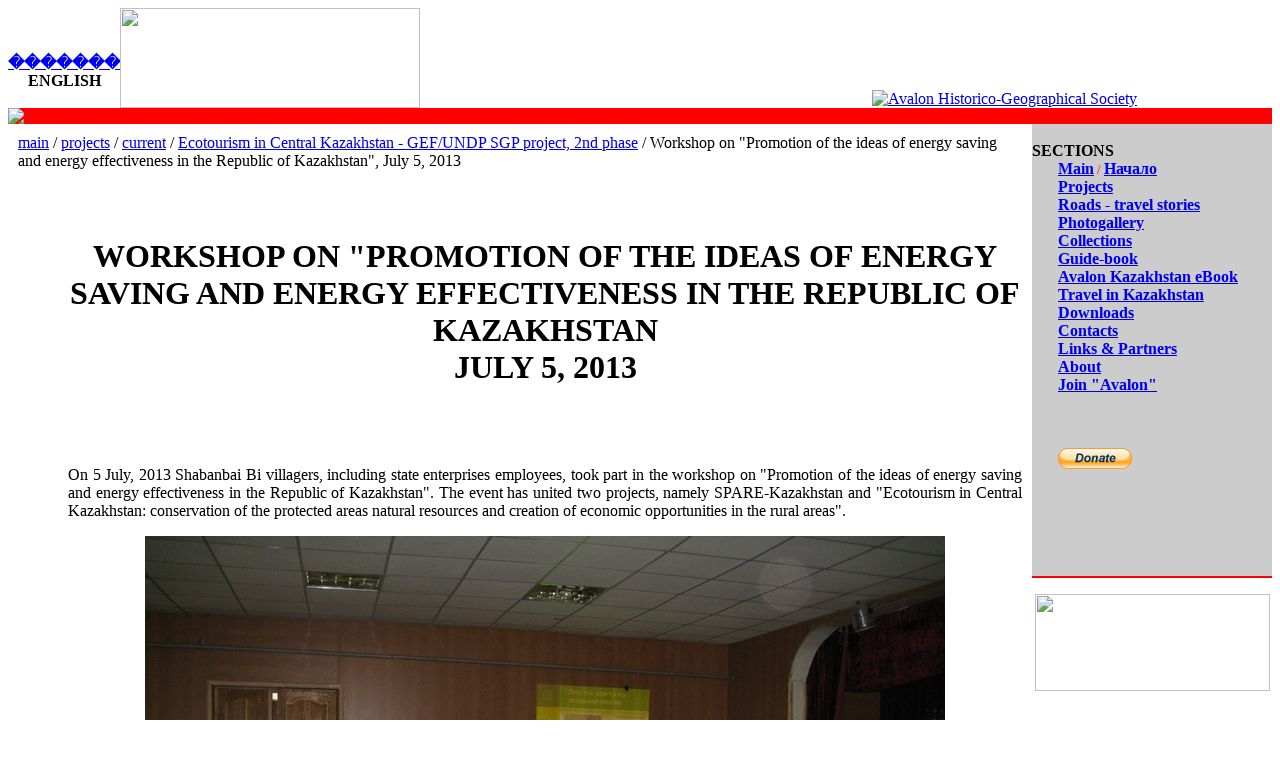

--- FILE ---
content_type: text/html; charset=UTF-8
request_url: https://guide.kz/en/ecotour2012_3.shtml
body_size: 4104
content:
<!DOCTYPE HTML PUBLIC "-//W3C//DTD HTML 4.01 Transitional//EN" "http://www.w3.org/TR/html4/loose.dtd">
<html><head>
<title>AVALON - Ecotourism in Central Kazakhstan, GEF/UNDP SGP project, 2nd phase -  Workshop on &quot;Promotion of the ideas of energy saving and energy effectiveness in the Republic of Kazakhstan&quot;</title>
<meta http-equiv="Content-Type" content="text/html; charset=windows-1251">
<link rel="stylesheet" href="../template/main.css" type="text/css">
<meta name="keywords" content="ecotourism, Karaganda, Kyzylarai, Shabanbai, Bi, GEF, UNDP, Ecomuseum, Sary-Arka, Central, Kazakhstan, Avalon">
<meta name="description" content="Ecotourism in Central Kazakhstan - GEF/UNDP SGP project, 2nd phase ">
<style type="text/css">
<!--
.style1 {	font-family: Georgia, "Times New Roman", Times, serif;
	font-size: 13px;
}
-->
</style>
<script type="text/javascript">

  var _gaq = _gaq || [];
  _gaq.push(['_setAccount', 'UA-22912215-1']);
  _gaq.push(['_setDomainName', '.guide.kz']);
  _gaq.push(['_trackPageview']);

  (function() {
    var ga = document.createElement('script'); ga.type = 'text/javascript'; ga.async = true;
    ga.src = ('https:' == document.location.protocol ? 'https://ssl' : 'http://www') + '.google-analytics.com/ga.js';
    var s = document.getElementsByTagName('script')[0]; s.parentNode.insertBefore(ga, s);
  })();

</script>
</head>
<body>
<table width="100%" height="100"  border="0" cellpadding="0" cellspacing="0" id="top">
  <tr> 
    <td width="61" class="bottom" valign="bottom"><div align="center"><b><a href="../ru/ecotour2012_3.shtml">�������</a><br>
              ENGLISH<br>
              <br>
        </b></div></td> 
    <td width="300" valign="bottom"><img src="../template/leftop.gif" width="300" height="100"></td>
    <td>&nbsp;</td>
    <td width="400" valign="bottom"><a href="index.shtml"><img src="../template/logo_en.jpg" alt="Avalon Historico-Geographical Society" width="400" height="100"></a></td>
  </tr>
<tr>
   <!-- <td colspan="4" bgcolor="#FF0000"><span class="style15">&nbsp;</span></td> -->
    <td colspan="4" bgcolor="#FF0000" background="../template/r2.gif" height="2"><img src="../template/t1.gif" height="2"></td>
  </tr>
</table>
<table width="100%" border="0" cellpadding="0" cellspacing="0">
  <tr>
    <td height="995" valign="top"><table width="100%"  border="0" cellspacing="10" cellpadding="0">
      <tr>
          <td height="36" colspan="2"><a href="index.shtml">main</a> / <a href="projects.shtml">projects</a> / <a href="current.shtml">current</a> / <a href="ecotour2012.shtml">Ecotourism in Central Kazakhstan - GEF/UNDP SGP project, 2nd phase</a> / 
          Workshop on &quot;Promotion of the  ideas of energy saving and energy effectiveness in the Republic of Kazakhstan&quot;, July 5, 2013 </td>
      </tr>
      <tr>
        <td width="40" rowspan="2">&nbsp;</td>
          <td height="346" valign="top"><a name="1"></a> 
  <h1 align="center"><b><br>
  </b>WORKSHOP ON &quot;PROMOTION OF THE IDEAS OF ENERGY SAVING AND ENERGY EFFECTIVENESS IN THE REPUBLIC OF KAZAKHSTAN<br>
  JULY 5, 2013</h1>
  <h1 align="center">&nbsp;</h1>
  <p align="justify" class="text">On  5 July, 2013 Shabanbai Bi villagers, including state enterprises employees,  took part in the workshop on &quot;Promotion of the ideas of energy saving and  energy effectiveness in the Republic of Kazakhstan&quot;. The event has united two  projects, namely SPARE-Kazakhstan and &quot;Ecotourism in  Central Kazakhstan: conservation of the protected areas natural  resources and creation of economic opportunities in the rural areas&quot;.</p>
  <p align="center"><img src="../img/ecotour2012/IMG_6003_800.jpg" width="800" height="600"></p>
  <p align="justify" class="text">In the course of the workshop its participants familiarized themselves  with the legislative grounds of energy saving, namely Energy saving and  increasing energy effectiveness Act, Complex plan in increasing energy effectiveness  in the RK in 2012-2015, as well as &quot;Energy saving 2020&quot; programme.  According to the Act, it is the local executive organs of different levels who are  responsible for realization of the state policy in the field of energy saving  and increasing energy effectiveness. Thus, it was especially important to explain  to the workshop�s participants its main concepts and to outline branches of  activities, which are essential for increasing energy effectiveness of the  budget and private sectors of the village. </p>
  <p align="justify" class="text">Moreover,  the villagers got practical advice on rational use of electrical and heat energy.  They learnt which lamps consume less energy and work longer, why windows and  doors are among the main sources of heat energy loss and how one can avoid it.  The participants also got to know the present-day heat insulation materials, which  may be used for home and workplace insulation. </p>
  <p align="justify" class="text">An  offer to create a demonstrative energy-saving ground on the basis of one of the  village�s buildings was accepted by local administration employees and village  inhabitants with keen interest. </p>
  <p align="justify" class="text">The  administrative building, where local administration, library, police station,  as well as ecotourism resource center are located, is likely to become an  object for carrying out practical measures aimed at increasing energy  effectiveness<br>
    All  the events ranging from choosing the necessary measures to their introduction will  be held in the framework of SPARE/Clean energy project with cooperation and,  hopefully, active support from the local community.</p>
  <p align="justify" class="text">Workshop  was organized by <a href="http://www.ecoobraz.kz" target="_blank">&quot;EcoObraz&quot;</a> PA and &quot;Avalon&quot; PF in the  framework of the projects SPARE-Kazakhstan and &quot;Ecotourism in Central Kazakhstan: conservation of the protected areas  natural resources and creation of economic opportunities in the rural  areas&quot;, funded by the Norwegian society for the conservation of nature (Norges  Naturvenforbund) and GEF-UNDP Small grants programme.</p></td>
      </tr>
      <tr>
        <td height="10" valign="top">
             <div align="right"><a href="#1"><img src="../template/top.gif" width="11" height="10" border="0"></a></div>
          </td>
      </tr>
    </table>    </td>
    <td width="240" valign="top"> 
      <style type="text/css">
<!--
.style1 {color: #FF0000}
-->
</style>
<table width="100%"  border="0" cellpadding="0" cellspacing="0" background="../template/navbg.jpg" id="nav" bgcolor="#CCCCCC">
        <tr> 
          <td colspan="3"> 
            <div align="center">&nbsp;</div>          </td>
        </tr>
        <tr> 
          <td colspan="3" class="tnav"><b>SECTIONS</b></td>
        </tr>
        <tr> 
          <td width="10">&nbsp;</td>
          <td width="18"><img src="../template/tr.gif" width="10" height="10"></td>
          <td width="224" class="nav"> 
            <div align="left"><a href="../en/index.shtml" title="News" class="nav"><b>Main</b></a><span class="style1"> / </span><a href="../ru/index.shtml"><strong>&#1053;&#1072;&#1095;&#1072;&#1083;&#1086;</strong></a> </div>          </td>
        </tr>
        <tr> 
          <td width="10">&nbsp;</td>
          <td width="18"><img src="../template/tr.gif" width="10" height="10"></td>
          <td class="nav"> 
            <div align="left"><a href="../en/projects.shtml" class="nav"><b>Projects</b></a></div>          </td>
        </tr>
        <tr>
          <td>&nbsp;</td>
          <td><img src="../template/tr.gif" width="10" height="10"></td>
          <td class="nav"><strong><a href="roads.shtml">Roads - travel stories</a></strong></td>
        </tr>
        <tr>
          <td>&nbsp;</td>
          <td><img src="../template/tr.gif" width="10" height="10" /></td>
          <td class="nav"><strong><a href="http://guide.kz/g2/main.php">Photogallery</a></strong></td>
        </tr>
        <tr>
          <td>&nbsp;</td>
          <td><img src="../template/tr.gif" width="10" height="10" /></td>
          <td class="nav"><strong><a href="collect.shtml">Collections</a></strong></td>
        </tr>
        <tr> 
          <td width="10">&nbsp;</td>
          <td width="18"><img src="../template/tr.gif" width="10" height="10"></td>
          <td class="nav"> 
            <div align="left"><a href="../en/guide.shtml"><b>Guide-book</b></a></div>          </td>
        </tr>
        
         <tr> 
          <td width="10">&nbsp;</td>
          <td width="18"><img src="../template/tr.gif" width="10" height="10"></td>
          <td class="nav"> 
            <div align="left"><a href="../en/ebook.shtml"><strong>Avalon Kazakhstan eBook</strong></a></div>          </td>
        </tr>
        
         <tr>
           <td>&nbsp;</td>
           <td><img src="../template/tr.gif" width="10" height="10"></td>
           <td class="nav"><strong><a href="kz_travel.shtml">Travel in Kazakhstan </a></strong></td>
         </tr>
         <tr> 
          <td width="10">&nbsp;</td>
         <td width="18"><img src="../template/tr.gif" width="10" height="10"></td>
          <td class="nav"> 
            <div align="left"><a href="../en/wallpaper.shtml"><b>Downloads</b></a></div>          </td>
        </tr>
        
        <tr> 
          <td width="10">&nbsp;</td>
          <td width="18"><img src="../template/tr.gif" width="10" height="10"></td>
          <td class="nav"> 
            <div align="left"><a href="../en/contacts.shtml"><b>Contacts</b></a></div>          </td>
        </tr>
        
        <tr>
         <td width="10">&nbsp;</td>
          <td width="18"><img src="../template/tr.gif" width="10" height="10"></td>
          <td class="nav">
          <div align="left">
         <a href="links.shtml"><strong>Links &amp; Partners</strong></a></div></td>
        </tr>
        <tr> 
          <td width="10">&nbsp;</td>
          <td width="18"><img src="../template/tr.gif" width="10" height="10"></td>
          <td class="nav"> 
            <div align="left"><a href="../en/about.shtml"><b>About</b></a></div>          </td>
        </tr>
        <tr> 
          <td width="10">&nbsp;</td>
          <td width="18"><img src="../template/tr.gif" width="10" height="10"></td>
          <td class="nav"> 
            <div align="left"><a href="../en/member.shtml"><strong>Join &quot;Avalon&quot;</strong></a></div>          </td>
        </tr>

        <tr>
          <td height="5">&nbsp;</td>
          <td height="5">&nbsp;</td>
          <td height="5" class="nav">&nbsp;</td>
        </tr>
  <tr>
          <td>&nbsp;</td>
          <td>&nbsp;</td>
          <td class="nav">
		<div class="fb-like" data-href="http://www.facebook.com/pages/%D0%98%D0%93%D0%9E-%D0%90%D0%92%D0%90%D0%9B%D0%9E%D0%9D-AVALON-HGS/146466545380276" data-send="false" data-width="180" data-show-faces="true" data-font="tahoma"></div>
		&nbsp;</td>
        </tr><div id="fb-root"></div>
<script>(function(d, s, id) {
  var js, fjs = d.getElementsByTagName(s)[0];
  if (d.getElementById(id)) {return;}
  js = d.createElement(s); js.id = id;
  js.src = "//connect.facebook.net/ru_RU/all.js#xfbml=1";
  fjs.parentNode.insertBefore(js, fjs);
}(document, 'script', 'facebook-jssdk'));</script>

        <tr>
          <td height="10">&nbsp;</td>
          <td height="10">&nbsp;</td>
          <td height="10" class="nav">&nbsp;</td>
        </tr>
        <tr>
          <td>&nbsp;</td>
          <td>&nbsp;</td>
          <td class="nav">

<form action="https://www.paypal.com/cgi-bin/webscr" method="post">
<input type="hidden" name="cmd" value="_s-xclick">
<input type="hidden" name="hosted_button_id" value="EXDPFHX9UTQ3C">
<input type="image" src="https://www.paypalobjects.com/WEBSCR-640-20110429-1/en_GB/i/btn/btn_donate_SM.gif" border="0" name="submit" alt="PayPal - The safer, easier way to pay online.">
<img alt="" border="0" src="https://www.paypalobjects.com/WEBSCR-640-20110429-1/en_US/i/scr/pixel.gif" width="1" height="1">
</form></td>
        </tr>
        <tr>
          <td colspan="2">&nbsp;</td>
          <td class="nav">&nbsp;</td>
        </tr>
        <tr> 
          <td colspan="2">&nbsp;</td>
          <td class="nav"><script type="text/javascript"><!--
google_ad_client = "pub-4475320111228792";
google_ad_width = 200;
google_ad_height = 200;
google_ad_format = "200x200_as";
google_ad_type = "text_image";
google_ad_channel = "";
google_color_border = "940F04";
google_color_bg = "E6E6E6";
google_color_link = "CC0000";
google_color_text = "000000";
google_color_url = "CC0000";
google_ui_features = "rc:6";
//-->
</script>
<script type="text/javascript"
  src="http://pagead2.googlesyndication.com/pagead/show_ads.js">
</script>&nbsp;</td>
        </tr>
        <tr>
          <td colspan="2">&nbsp;</td>
          <td class="nav" align="centre">
<!-- links will appear here -->

<script type="text/javascript">
<!--
var _acic={dataProvider:10};(function(){var e=document.createElement("script");e.type="text/javascript";e.async=true;e.src="//www.acint.net/aci.js";var t=document.getElementsByTagName("script")[0];t.parentNode.insertBefore(e,t)})()
//-->
</script>

		  </td>
        </tr>
        <tr>
          <td colspan="2">&nbsp;</td>
          <td class="nav">
		  
<!--LiveInternet counter-->
<script type="text/javascript"><!--
document.write("<a href='http://www.liveinternet.ru/click' "+
"target=_blank><img src='http://counter.yadro.ru/hit?t18.5;r"+
escape(document.referrer)+((typeof(screen)=="undefined")?"":
";s"+screen.width+"*"+screen.height+"*"+(screen.colorDepth?
screen.colorDepth:screen.pixelDepth))+";u"+escape(document.URL)+
";"+Math.random()+
"' alt='' title='LiveInternet: �������� ����� ���������� �� 24"+
" ����, ����������� �� 24 ���� � �� �������' "+
"border=0 width=88 height=31><\/a>")//--></script>
<!--/LiveInternet--></td>
        </tr>
        
                <tr>
          <td colspan="2">&nbsp;</td>
          <td class="nav" align="centre">
<!-- links will appear here -->
		  </td>
        </tr>
        <tr bgcolor="#FF0000"> 
          <td colspan="3"><img src="../template/r1.gif" width="220" height="2"></td>
        </tr>
      </table>

 	  <div align="center">
        <p><img src="../template/gefsgpundp_235px.jpg" width="235" height="97"></p>
      </div>
    </td>
  </tr>
</table>
<table width="100%" height="23"  border="0" cellpadding="0" cellspacing="0">
  <tr>
    <td bgcolor="#FF0000" background="../template/r2.gif" height="2"><img src="../template/t1.gif" height="2"></td>
  </tr>
  <tr>
    <td>
       <div align="right"> 
        <table width="100%"  border="0" cellspacing="0" cellpadding="0">
          <tr>
            <td><div align="center"><br>                
              <script type="text/javascript"><!--
google_ad_client = "pub-4475320111228792";
google_ad_width = 468;
google_ad_height = 60;
google_ad_format = "468x60_as";
google_ad_type = "image";
google_ad_channel = "";
google_color_border = "940F04";
google_color_bg = "E6E6E6";
google_color_link = "CC0000";
google_color_text = "000000";
google_color_url = "CC0000";
google_ui_features = "rc:0";
//-->
                </script>
                <script type="text/javascript"
  src="http://pagead2.googlesyndication.com/pagead/show_ads.js">
                              </script>
              </p>
            </div></td>
            <td width="444"><div align="right">
              <p class="bottom"><b>&copy; '<a href="http://www.guide.kz/en/index.shtml">AVALON</a>' HGS PA, 2005-2025<br>
Reprint of information is permitted with specifying the source only </b></p>
              </div></td>
          </tr>
  </table>
        <p><br>
          <span class="bottom"><b></b></span></p>
      </div>   
    </td>
  </tr>
</table>

</body>
</html>
